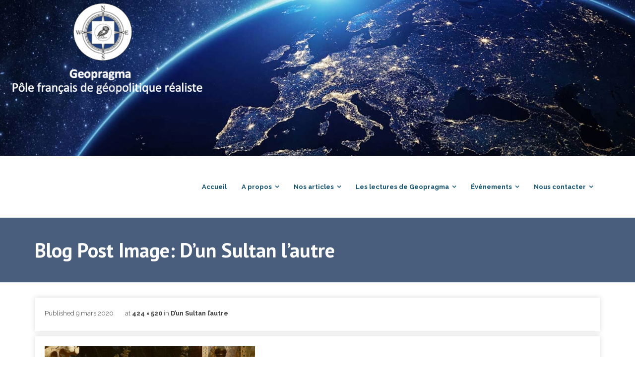

--- FILE ---
content_type: text/html; charset=utf-8
request_url: https://geopragma.fr/dun-sultan-lautre/dun-sultan-lautre/
body_size: 13193
content:
<!DOCTYPE html>

<html lang="fr-FR">
<head>
<meta charset="UTF-8" />
<meta name="viewport" content="width=device-width" />
<link rel="profile" href="//gmpg.org/xfn/11" />
<link rel="pingback" href="https://geopragma.fr/xmlrpc.php" />

<meta name='robots' content='index, follow, max-image-preview:large, max-snippet:-1, max-video-preview:-1' />

	<!-- This site is optimized with the Yoast SEO plugin v25.6 - https://yoast.com/wordpress/plugins/seo/ -->
	<title>Rudolf Ernst, le Sultan et son tigre - Geopragma</title>
	<link rel="canonical" href="https://geopragma.fr/wp-content/uploads/2020/03/dun-sultan-lautre.png" />
	<meta property="og:locale" content="fr_FR" />
	<meta property="og:type" content="article" />
	<meta property="og:title" content="Rudolf Ernst, le Sultan et son tigre - Geopragma" />
	<meta property="og:url" content="https://geopragma.fr/wp-content/uploads/2020/03/dun-sultan-lautre.png" />
	<meta property="og:site_name" content="Geopragma" />
	<meta property="article:publisher" content="https://www.facebook.com/Geopragma" />
	<meta property="article:modified_time" content="2020-03-09T12:16:30+00:00" />
	<meta property="og:image" content="https://geopragma.fr/dun-sultan-lautre/dun-sultan-lautre" />
	<meta property="og:image:width" content="424" />
	<meta property="og:image:height" content="520" />
	<meta property="og:image:type" content="image/png" />
	<meta name="twitter:card" content="summary_large_image" />
	<meta name="twitter:site" content="@PoleGeopragma" />
	<script type="application/ld+json" class="yoast-schema-graph">{"@context":"https://schema.org","@graph":[{"@type":"WebPage","@id":"https://geopragma.fr/wp-content/uploads/2020/03/dun-sultan-lautre.png","url":"https://geopragma.fr/wp-content/uploads/2020/03/dun-sultan-lautre.png","name":"Rudolf Ernst, le Sultan et son tigre - Geopragma","isPartOf":{"@id":"https://geopragma.fr/#website"},"primaryImageOfPage":{"@id":"https://geopragma.fr/wp-content/uploads/2020/03/dun-sultan-lautre.png#primaryimage"},"image":{"@id":"https://geopragma.fr/wp-content/uploads/2020/03/dun-sultan-lautre.png#primaryimage"},"thumbnailUrl":"https://geopragma.fr/wp-content/uploads/2020/03/dun-sultan-lautre.png","datePublished":"2020-03-09T12:11:59+00:00","dateModified":"2020-03-09T12:16:30+00:00","breadcrumb":{"@id":"https://geopragma.fr/wp-content/uploads/2020/03/dun-sultan-lautre.png#breadcrumb"},"inLanguage":"fr-FR","potentialAction":[{"@type":"ReadAction","target":["https://geopragma.fr/wp-content/uploads/2020/03/dun-sultan-lautre.png"]}]},{"@type":"ImageObject","inLanguage":"fr-FR","@id":"https://geopragma.fr/wp-content/uploads/2020/03/dun-sultan-lautre.png#primaryimage","url":"https://geopragma.fr/wp-content/uploads/2020/03/dun-sultan-lautre.png","contentUrl":"https://geopragma.fr/wp-content/uploads/2020/03/dun-sultan-lautre.png","width":424,"height":520},{"@type":"BreadcrumbList","@id":"https://geopragma.fr/wp-content/uploads/2020/03/dun-sultan-lautre.png#breadcrumb","itemListElement":[{"@type":"ListItem","position":1,"name":"Accueil","item":"https://geopragma.fr/"},{"@type":"ListItem","position":2,"name":"D’un Sultan l’autre","item":"https://geopragma.fr/dun-sultan-lautre/"},{"@type":"ListItem","position":3,"name":"Rudolf Ernst, le Sultan et son tigre"}]},{"@type":"WebSite","@id":"https://geopragma.fr/#website","url":"https://geopragma.fr/","name":"Geopragma","description":"Pôle français de géopolitique réaliste","potentialAction":[{"@type":"SearchAction","target":{"@type":"EntryPoint","urlTemplate":"https://geopragma.fr/?s={search_term_string}"},"query-input":{"@type":"PropertyValueSpecification","valueRequired":true,"valueName":"search_term_string"}}],"inLanguage":"fr-FR"}]}</script>
	<!-- / Yoast SEO plugin. -->


<link rel='dns-prefetch' href='//static.addtoany.com' />
<link rel='dns-prefetch' href='//fonts.googleapis.com' />
<link rel="alternate" type="application/rss+xml" title="Geopragma &raquo; Flux" href="https://geopragma.fr/feed/" />
<link rel="alternate" type="application/rss+xml" title="Geopragma &raquo; Flux des commentaires" href="https://geopragma.fr/comments/feed/" />
<script type="text/javascript">
/* <![CDATA[ */
window._wpemojiSettings = {"baseUrl":"https:\/\/s.w.org\/images\/core\/emoji\/15.0.3\/72x72\/","ext":".png","svgUrl":"https:\/\/s.w.org\/images\/core\/emoji\/15.0.3\/svg\/","svgExt":".svg","source":{"concatemoji":"https:\/\/geopragma.fr\/wp-includes\/js\/wp-emoji-release.min.js?ver=6b45b02d7b9b67b5951c627f0196a37b"}};
/*! This file is auto-generated */
!function(i,n){var o,s,e;function c(e){try{var t={supportTests:e,timestamp:(new Date).valueOf()};sessionStorage.setItem(o,JSON.stringify(t))}catch(e){}}function p(e,t,n){e.clearRect(0,0,e.canvas.width,e.canvas.height),e.fillText(t,0,0);var t=new Uint32Array(e.getImageData(0,0,e.canvas.width,e.canvas.height).data),r=(e.clearRect(0,0,e.canvas.width,e.canvas.height),e.fillText(n,0,0),new Uint32Array(e.getImageData(0,0,e.canvas.width,e.canvas.height).data));return t.every(function(e,t){return e===r[t]})}function u(e,t,n){switch(t){case"flag":return n(e,"\ud83c\udff3\ufe0f\u200d\u26a7\ufe0f","\ud83c\udff3\ufe0f\u200b\u26a7\ufe0f")?!1:!n(e,"\ud83c\uddfa\ud83c\uddf3","\ud83c\uddfa\u200b\ud83c\uddf3")&&!n(e,"\ud83c\udff4\udb40\udc67\udb40\udc62\udb40\udc65\udb40\udc6e\udb40\udc67\udb40\udc7f","\ud83c\udff4\u200b\udb40\udc67\u200b\udb40\udc62\u200b\udb40\udc65\u200b\udb40\udc6e\u200b\udb40\udc67\u200b\udb40\udc7f");case"emoji":return!n(e,"\ud83d\udc26\u200d\u2b1b","\ud83d\udc26\u200b\u2b1b")}return!1}function f(e,t,n){var r="undefined"!=typeof WorkerGlobalScope&&self instanceof WorkerGlobalScope?new OffscreenCanvas(300,150):i.createElement("canvas"),a=r.getContext("2d",{willReadFrequently:!0}),o=(a.textBaseline="top",a.font="600 32px Arial",{});return e.forEach(function(e){o[e]=t(a,e,n)}),o}function t(e){var t=i.createElement("script");t.src=e,t.defer=!0,i.head.appendChild(t)}"undefined"!=typeof Promise&&(o="wpEmojiSettingsSupports",s=["flag","emoji"],n.supports={everything:!0,everythingExceptFlag:!0},e=new Promise(function(e){i.addEventListener("DOMContentLoaded",e,{once:!0})}),new Promise(function(t){var n=function(){try{var e=JSON.parse(sessionStorage.getItem(o));if("object"==typeof e&&"number"==typeof e.timestamp&&(new Date).valueOf()<e.timestamp+604800&&"object"==typeof e.supportTests)return e.supportTests}catch(e){}return null}();if(!n){if("undefined"!=typeof Worker&&"undefined"!=typeof OffscreenCanvas&&"undefined"!=typeof URL&&URL.createObjectURL&&"undefined"!=typeof Blob)try{var e="postMessage("+f.toString()+"("+[JSON.stringify(s),u.toString(),p.toString()].join(",")+"));",r=new Blob([e],{type:"text/javascript"}),a=new Worker(URL.createObjectURL(r),{name:"wpTestEmojiSupports"});return void(a.onmessage=function(e){c(n=e.data),a.terminate(),t(n)})}catch(e){}c(n=f(s,u,p))}t(n)}).then(function(e){for(var t in e)n.supports[t]=e[t],n.supports.everything=n.supports.everything&&n.supports[t],"flag"!==t&&(n.supports.everythingExceptFlag=n.supports.everythingExceptFlag&&n.supports[t]);n.supports.everythingExceptFlag=n.supports.everythingExceptFlag&&!n.supports.flag,n.DOMReady=!1,n.readyCallback=function(){n.DOMReady=!0}}).then(function(){return e}).then(function(){var e;n.supports.everything||(n.readyCallback(),(e=n.source||{}).concatemoji?t(e.concatemoji):e.wpemoji&&e.twemoji&&(t(e.twemoji),t(e.wpemoji)))}))}((window,document),window._wpemojiSettings);
/* ]]> */
</script>
<style id='wp-emoji-styles-inline-css' type='text/css'>

	img.wp-smiley, img.emoji {
		display: inline !important;
		border: none !important;
		box-shadow: none !important;
		height: 1em !important;
		width: 1em !important;
		margin: 0 0.07em !important;
		vertical-align: -0.1em !important;
		background: none !important;
		padding: 0 !important;
	}
</style>
<link rel='stylesheet' id='wp-block-library-css' href='https://geopragma.fr/wp-includes/css/dist/block-library/style.min.css?ver=6b45b02d7b9b67b5951c627f0196a37b' type='text/css' media='all' />
<style id='classic-theme-styles-inline-css' type='text/css'>
/*! This file is auto-generated */
.wp-block-button__link{color:#fff;background-color:#32373c;border-radius:9999px;box-shadow:none;text-decoration:none;padding:calc(.667em + 2px) calc(1.333em + 2px);font-size:1.125em}.wp-block-file__button{background:#32373c;color:#fff;text-decoration:none}
</style>
<style id='global-styles-inline-css' type='text/css'>
:root{--wp--preset--aspect-ratio--square: 1;--wp--preset--aspect-ratio--4-3: 4/3;--wp--preset--aspect-ratio--3-4: 3/4;--wp--preset--aspect-ratio--3-2: 3/2;--wp--preset--aspect-ratio--2-3: 2/3;--wp--preset--aspect-ratio--16-9: 16/9;--wp--preset--aspect-ratio--9-16: 9/16;--wp--preset--color--black: #000000;--wp--preset--color--cyan-bluish-gray: #abb8c3;--wp--preset--color--white: #ffffff;--wp--preset--color--pale-pink: #f78da7;--wp--preset--color--vivid-red: #cf2e2e;--wp--preset--color--luminous-vivid-orange: #ff6900;--wp--preset--color--luminous-vivid-amber: #fcb900;--wp--preset--color--light-green-cyan: #7bdcb5;--wp--preset--color--vivid-green-cyan: #00d084;--wp--preset--color--pale-cyan-blue: #8ed1fc;--wp--preset--color--vivid-cyan-blue: #0693e3;--wp--preset--color--vivid-purple: #9b51e0;--wp--preset--gradient--vivid-cyan-blue-to-vivid-purple: linear-gradient(135deg,rgba(6,147,227,1) 0%,rgb(155,81,224) 100%);--wp--preset--gradient--light-green-cyan-to-vivid-green-cyan: linear-gradient(135deg,rgb(122,220,180) 0%,rgb(0,208,130) 100%);--wp--preset--gradient--luminous-vivid-amber-to-luminous-vivid-orange: linear-gradient(135deg,rgba(252,185,0,1) 0%,rgba(255,105,0,1) 100%);--wp--preset--gradient--luminous-vivid-orange-to-vivid-red: linear-gradient(135deg,rgba(255,105,0,1) 0%,rgb(207,46,46) 100%);--wp--preset--gradient--very-light-gray-to-cyan-bluish-gray: linear-gradient(135deg,rgb(238,238,238) 0%,rgb(169,184,195) 100%);--wp--preset--gradient--cool-to-warm-spectrum: linear-gradient(135deg,rgb(74,234,220) 0%,rgb(151,120,209) 20%,rgb(207,42,186) 40%,rgb(238,44,130) 60%,rgb(251,105,98) 80%,rgb(254,248,76) 100%);--wp--preset--gradient--blush-light-purple: linear-gradient(135deg,rgb(255,206,236) 0%,rgb(152,150,240) 100%);--wp--preset--gradient--blush-bordeaux: linear-gradient(135deg,rgb(254,205,165) 0%,rgb(254,45,45) 50%,rgb(107,0,62) 100%);--wp--preset--gradient--luminous-dusk: linear-gradient(135deg,rgb(255,203,112) 0%,rgb(199,81,192) 50%,rgb(65,88,208) 100%);--wp--preset--gradient--pale-ocean: linear-gradient(135deg,rgb(255,245,203) 0%,rgb(182,227,212) 50%,rgb(51,167,181) 100%);--wp--preset--gradient--electric-grass: linear-gradient(135deg,rgb(202,248,128) 0%,rgb(113,206,126) 100%);--wp--preset--gradient--midnight: linear-gradient(135deg,rgb(2,3,129) 0%,rgb(40,116,252) 100%);--wp--preset--font-size--small: 13px;--wp--preset--font-size--medium: 20px;--wp--preset--font-size--large: 36px;--wp--preset--font-size--x-large: 42px;--wp--preset--spacing--20: 0.44rem;--wp--preset--spacing--30: 0.67rem;--wp--preset--spacing--40: 1rem;--wp--preset--spacing--50: 1.5rem;--wp--preset--spacing--60: 2.25rem;--wp--preset--spacing--70: 3.38rem;--wp--preset--spacing--80: 5.06rem;--wp--preset--shadow--natural: 6px 6px 9px rgba(0, 0, 0, 0.2);--wp--preset--shadow--deep: 12px 12px 50px rgba(0, 0, 0, 0.4);--wp--preset--shadow--sharp: 6px 6px 0px rgba(0, 0, 0, 0.2);--wp--preset--shadow--outlined: 6px 6px 0px -3px rgba(255, 255, 255, 1), 6px 6px rgba(0, 0, 0, 1);--wp--preset--shadow--crisp: 6px 6px 0px rgba(0, 0, 0, 1);}:where(.is-layout-flex){gap: 0.5em;}:where(.is-layout-grid){gap: 0.5em;}body .is-layout-flex{display: flex;}.is-layout-flex{flex-wrap: wrap;align-items: center;}.is-layout-flex > :is(*, div){margin: 0;}body .is-layout-grid{display: grid;}.is-layout-grid > :is(*, div){margin: 0;}:where(.wp-block-columns.is-layout-flex){gap: 2em;}:where(.wp-block-columns.is-layout-grid){gap: 2em;}:where(.wp-block-post-template.is-layout-flex){gap: 1.25em;}:where(.wp-block-post-template.is-layout-grid){gap: 1.25em;}.has-black-color{color: var(--wp--preset--color--black) !important;}.has-cyan-bluish-gray-color{color: var(--wp--preset--color--cyan-bluish-gray) !important;}.has-white-color{color: var(--wp--preset--color--white) !important;}.has-pale-pink-color{color: var(--wp--preset--color--pale-pink) !important;}.has-vivid-red-color{color: var(--wp--preset--color--vivid-red) !important;}.has-luminous-vivid-orange-color{color: var(--wp--preset--color--luminous-vivid-orange) !important;}.has-luminous-vivid-amber-color{color: var(--wp--preset--color--luminous-vivid-amber) !important;}.has-light-green-cyan-color{color: var(--wp--preset--color--light-green-cyan) !important;}.has-vivid-green-cyan-color{color: var(--wp--preset--color--vivid-green-cyan) !important;}.has-pale-cyan-blue-color{color: var(--wp--preset--color--pale-cyan-blue) !important;}.has-vivid-cyan-blue-color{color: var(--wp--preset--color--vivid-cyan-blue) !important;}.has-vivid-purple-color{color: var(--wp--preset--color--vivid-purple) !important;}.has-black-background-color{background-color: var(--wp--preset--color--black) !important;}.has-cyan-bluish-gray-background-color{background-color: var(--wp--preset--color--cyan-bluish-gray) !important;}.has-white-background-color{background-color: var(--wp--preset--color--white) !important;}.has-pale-pink-background-color{background-color: var(--wp--preset--color--pale-pink) !important;}.has-vivid-red-background-color{background-color: var(--wp--preset--color--vivid-red) !important;}.has-luminous-vivid-orange-background-color{background-color: var(--wp--preset--color--luminous-vivid-orange) !important;}.has-luminous-vivid-amber-background-color{background-color: var(--wp--preset--color--luminous-vivid-amber) !important;}.has-light-green-cyan-background-color{background-color: var(--wp--preset--color--light-green-cyan) !important;}.has-vivid-green-cyan-background-color{background-color: var(--wp--preset--color--vivid-green-cyan) !important;}.has-pale-cyan-blue-background-color{background-color: var(--wp--preset--color--pale-cyan-blue) !important;}.has-vivid-cyan-blue-background-color{background-color: var(--wp--preset--color--vivid-cyan-blue) !important;}.has-vivid-purple-background-color{background-color: var(--wp--preset--color--vivid-purple) !important;}.has-black-border-color{border-color: var(--wp--preset--color--black) !important;}.has-cyan-bluish-gray-border-color{border-color: var(--wp--preset--color--cyan-bluish-gray) !important;}.has-white-border-color{border-color: var(--wp--preset--color--white) !important;}.has-pale-pink-border-color{border-color: var(--wp--preset--color--pale-pink) !important;}.has-vivid-red-border-color{border-color: var(--wp--preset--color--vivid-red) !important;}.has-luminous-vivid-orange-border-color{border-color: var(--wp--preset--color--luminous-vivid-orange) !important;}.has-luminous-vivid-amber-border-color{border-color: var(--wp--preset--color--luminous-vivid-amber) !important;}.has-light-green-cyan-border-color{border-color: var(--wp--preset--color--light-green-cyan) !important;}.has-vivid-green-cyan-border-color{border-color: var(--wp--preset--color--vivid-green-cyan) !important;}.has-pale-cyan-blue-border-color{border-color: var(--wp--preset--color--pale-cyan-blue) !important;}.has-vivid-cyan-blue-border-color{border-color: var(--wp--preset--color--vivid-cyan-blue) !important;}.has-vivid-purple-border-color{border-color: var(--wp--preset--color--vivid-purple) !important;}.has-vivid-cyan-blue-to-vivid-purple-gradient-background{background: var(--wp--preset--gradient--vivid-cyan-blue-to-vivid-purple) !important;}.has-light-green-cyan-to-vivid-green-cyan-gradient-background{background: var(--wp--preset--gradient--light-green-cyan-to-vivid-green-cyan) !important;}.has-luminous-vivid-amber-to-luminous-vivid-orange-gradient-background{background: var(--wp--preset--gradient--luminous-vivid-amber-to-luminous-vivid-orange) !important;}.has-luminous-vivid-orange-to-vivid-red-gradient-background{background: var(--wp--preset--gradient--luminous-vivid-orange-to-vivid-red) !important;}.has-very-light-gray-to-cyan-bluish-gray-gradient-background{background: var(--wp--preset--gradient--very-light-gray-to-cyan-bluish-gray) !important;}.has-cool-to-warm-spectrum-gradient-background{background: var(--wp--preset--gradient--cool-to-warm-spectrum) !important;}.has-blush-light-purple-gradient-background{background: var(--wp--preset--gradient--blush-light-purple) !important;}.has-blush-bordeaux-gradient-background{background: var(--wp--preset--gradient--blush-bordeaux) !important;}.has-luminous-dusk-gradient-background{background: var(--wp--preset--gradient--luminous-dusk) !important;}.has-pale-ocean-gradient-background{background: var(--wp--preset--gradient--pale-ocean) !important;}.has-electric-grass-gradient-background{background: var(--wp--preset--gradient--electric-grass) !important;}.has-midnight-gradient-background{background: var(--wp--preset--gradient--midnight) !important;}.has-small-font-size{font-size: var(--wp--preset--font-size--small) !important;}.has-medium-font-size{font-size: var(--wp--preset--font-size--medium) !important;}.has-large-font-size{font-size: var(--wp--preset--font-size--large) !important;}.has-x-large-font-size{font-size: var(--wp--preset--font-size--x-large) !important;}
:where(.wp-block-post-template.is-layout-flex){gap: 1.25em;}:where(.wp-block-post-template.is-layout-grid){gap: 1.25em;}
:where(.wp-block-columns.is-layout-flex){gap: 2em;}:where(.wp-block-columns.is-layout-grid){gap: 2em;}
:root :where(.wp-block-pullquote){font-size: 1.5em;line-height: 1.6;}
</style>
<link rel='stylesheet' id='hello-asso-css' href='https://geopragma.fr/wp-content/plugins/helloasso/public/css/hello-asso-public.css?ver=1.1.17' type='text/css' media='all' />
<link rel='stylesheet' id='theme-my-login-css' href='https://geopragma.fr/wp-content/plugins/theme-my-login/assets/styles/theme-my-login.min.css?ver=7.1.14' type='text/css' media='all' />
<link rel='stylesheet' id='wpos-slick-style-css' href='https://geopragma.fr/wp-content/plugins/wp-responsive-recent-post-slider/assets/css/slick.css?ver=3.7.1' type='text/css' media='all' />
<link rel='stylesheet' id='wppsac-public-style-css' href='https://geopragma.fr/wp-content/plugins/wp-responsive-recent-post-slider/assets/css/recent-post-style.css?ver=3.7.1' type='text/css' media='all' />
<link rel='stylesheet' id='mc4wp-form-basic-css' href='https://geopragma.fr/wp-content/plugins/mailchimp-for-wp/assets/css/form-basic.css?ver=4.11.1' type='text/css' media='all' />
<link rel='stylesheet' id='ivory-search-styles-css' href='https://geopragma.fr/wp-content/plugins/add-search-to-menu/public/css/ivory-search.min.css?ver=5.5.14' type='text/css' media='all' />
<link rel='stylesheet' id='crp-style-grid-css' href='https://geopragma.fr/wp-content/plugins/contextual-related-posts/css/grid.min.css?ver=4.1.0' type='text/css' media='all' />
<style id='crp-style-grid-inline-css' type='text/css'>

			.crp_related.crp-grid ul li a.crp_link {
				grid-template-rows: 150px auto;
			}
			.crp_related.crp-grid ul {
				grid-template-columns: repeat(auto-fill, minmax(150px, 1fr));
			}
			
</style>
<link rel='stylesheet' id='thinkup-bootstrap-css' href='https://geopragma.fr/wp-content/themes/experon/lib/extentions/bootstrap/css/bootstrap.min.css?ver=2.3.2' type='text/css' media='all' />
<link rel='stylesheet' id='thinkup-shortcodes-css' href='https://geopragma.fr/wp-content/themes/experon/styles/style-shortcodes.css?ver=1.6.1' type='text/css' media='all' />
<link rel='stylesheet' id='thinkup-style-css' href='https://geopragma.fr/wp-content/themes/experon/style.css?ver=6b45b02d7b9b67b5951c627f0196a37b' type='text/css' media='all' />
<link rel='stylesheet' id='experon-thinkup-style-business-css' href='https://geopragma.fr/wp-content/themes/experon-business/style.css?ver=1.0.9' type='text/css' media='all' />
<link rel='stylesheet' id='thinkup-google-fonts-css' href='//fonts.googleapis.com/css?family=PT+Sans%3A300%2C400%2C600%2C700%7CRaleway%3A300%2C400%2C600%2C700&#038;subset=latin%2Clatin-ext' type='text/css' media='all' />
<link rel='stylesheet' id='prettyPhoto-css' href='https://geopragma.fr/wp-content/themes/experon/lib/extentions/prettyPhoto/css/prettyPhoto.css?ver=3.1.6' type='text/css' media='all' />
<link rel='stylesheet' id='dashicons-css' href='https://geopragma.fr/wp-includes/css/dashicons.min.css?ver=6b45b02d7b9b67b5951c627f0196a37b' type='text/css' media='all' />
<link rel='stylesheet' id='font-awesome-css' href='https://geopragma.fr/wp-content/plugins/elementor/assets/lib/font-awesome/css/font-awesome.min.css?ver=4.7.0' type='text/css' media='all' />
<link rel='stylesheet' id='simple-social-icons-font-css' href='https://geopragma.fr/wp-content/plugins/simple-social-icons/css/style.css?ver=4.0.0' type='text/css' media='all' />
<link rel='stylesheet' id='mm-compiled-options-mobmenu-css' href='https://geopragma.fr/wp-content/uploads/dynamic-mobmenu.css?ver=2.8.8-752' type='text/css' media='all' />
<link rel='stylesheet' id='mm-google-webfont-dosis-css' href='//fonts.googleapis.com/css?family=Dosis%3Ainherit%2C400&#038;subset=latin%2Clatin-ext&#038;ver=6.6.4' type='text/css' media='all' />
<link rel='stylesheet' id='thinkup-responsive-css' href='https://geopragma.fr/wp-content/themes/experon/styles/style-responsive.css?ver=1.6.1' type='text/css' media='all' />
<link rel='stylesheet' id='addtoany-css' href='https://geopragma.fr/wp-content/plugins/add-to-any/addtoany.min.css?ver=1.16' type='text/css' media='all' />
<link rel='stylesheet' id='ekit-widget-styles-css' href='https://geopragma.fr/wp-content/plugins/elementskit-lite/widgets/init/assets/css/widget-styles.css?ver=3.7.8' type='text/css' media='all' />
<link rel='stylesheet' id='ekit-responsive-css' href='https://geopragma.fr/wp-content/plugins/elementskit-lite/widgets/init/assets/css/responsive.css?ver=3.7.8' type='text/css' media='all' />
<link rel='stylesheet' id='elementor-frontend-css' href='https://geopragma.fr/wp-content/plugins/elementor/assets/css/frontend.min.css?ver=3.27.6' type='text/css' media='all' />
<link rel='stylesheet' id='eael-general-css' href='https://geopragma.fr/wp-content/plugins/essential-addons-for-elementor-lite/assets/front-end/css/view/general.min.css?ver=6.5.9' type='text/css' media='all' />
<link rel='stylesheet' id='cssmobmenu-icons-css' href='https://geopragma.fr/wp-content/plugins/mobile-menu/includes/css/mobmenu-icons.css?ver=6b45b02d7b9b67b5951c627f0196a37b' type='text/css' media='all' />
<link rel='stylesheet' id='cssmobmenu-css' href='https://geopragma.fr/wp-content/plugins/mobile-menu/includes/css/mobmenu.css?ver=2.8.8' type='text/css' media='all' />
<script type="text/javascript" id="addtoany-core-js-before">
/* <![CDATA[ */
window.a2a_config=window.a2a_config||{};a2a_config.callbacks=[];a2a_config.overlays=[];a2a_config.templates={};a2a_localize = {
	Share: "Partager",
	Save: "Enregistrer",
	Subscribe: "S'abonner",
	Email: "E-mail",
	Bookmark: "Marque-page",
	ShowAll: "Montrer tout",
	ShowLess: "Montrer moins",
	FindServices: "Trouver des service(s)",
	FindAnyServiceToAddTo: "Trouver instantan&eacute;ment des services &agrave; ajouter &agrave;",
	PoweredBy: "Propuls&eacute; par",
	ShareViaEmail: "Partager par e-mail",
	SubscribeViaEmail: "S’abonner par e-mail",
	BookmarkInYourBrowser: "Ajouter un signet dans votre navigateur",
	BookmarkInstructions: "Appuyez sur Ctrl+D ou \u2318+D pour mettre cette page en signet",
	AddToYourFavorites: "Ajouter &agrave; vos favoris",
	SendFromWebOrProgram: "Envoyer depuis n’importe quelle adresse e-mail ou logiciel e-mail",
	EmailProgram: "Programme d’e-mail",
	More: "Plus&#8230;",
	ThanksForSharing: "Merci de partager !",
	ThanksForFollowing: "Merci de nous suivre !"
};
/* ]]> */
</script>
<script type="text/javascript" defer src="https://static.addtoany.com/menu/page.js" id="addtoany-core-js"></script>
<script type="text/javascript" src="https://geopragma.fr/wp-includes/js/jquery/jquery.min.js?ver=3.7.1" id="jquery-core-js"></script>
<script type="text/javascript" src="https://geopragma.fr/wp-includes/js/jquery/jquery-migrate.min.js?ver=3.4.1" id="jquery-migrate-js"></script>
<script type="text/javascript" defer src="https://geopragma.fr/wp-content/plugins/add-to-any/addtoany.min.js?ver=1.1" id="addtoany-jquery-js"></script>
<script type="text/javascript" src="https://geopragma.fr/wp-content/plugins/helloasso/public/js/hello-asso-public.js?ver=1.1.17" id="hello-asso-js"></script>
<script type="text/javascript" src="https://geopragma.fr/wp-content/plugins/mobile-menu/includes/js/mobmenu.js?ver=2.8.8" id="mobmenujs-js"></script>
<link rel="https://api.w.org/" href="https://geopragma.fr/wp-json/" /><link rel="alternate" title="JSON" type="application/json" href="https://geopragma.fr/wp-json/wp/v2/media/12131" /><link rel="EditURI" type="application/rsd+xml" title="RSD" href="https://geopragma.fr/xmlrpc.php?rsd" />
<link rel="alternate" title="oEmbed (JSON)" type="application/json+oembed" href="https://geopragma.fr/wp-json/oembed/1.0/embed?url=https%3A%2F%2Fgeopragma.fr%2Fdun-sultan-lautre%2Fdun-sultan-lautre%2F%23main&#038;lang=fr" />
<link rel="alternate" title="oEmbed (XML)" type="text/xml+oembed" href="https://geopragma.fr/wp-json/oembed/1.0/embed?url=https%3A%2F%2Fgeopragma.fr%2Fdun-sultan-lautre%2Fdun-sultan-lautre%2F%23main&#038;format=xml&#038;lang=fr" />
<meta name="generator" content="Elementor 3.27.6; features: additional_custom_breakpoints; settings: css_print_method-external, google_font-enabled, font_display-auto">
			<style>
				.e-con.e-parent:nth-of-type(n+4):not(.e-lazyloaded):not(.e-no-lazyload),
				.e-con.e-parent:nth-of-type(n+4):not(.e-lazyloaded):not(.e-no-lazyload) * {
					background-image: none !important;
				}
				@media screen and (max-height: 1024px) {
					.e-con.e-parent:nth-of-type(n+3):not(.e-lazyloaded):not(.e-no-lazyload),
					.e-con.e-parent:nth-of-type(n+3):not(.e-lazyloaded):not(.e-no-lazyload) * {
						background-image: none !important;
					}
				}
				@media screen and (max-height: 640px) {
					.e-con.e-parent:nth-of-type(n+2):not(.e-lazyloaded):not(.e-no-lazyload),
					.e-con.e-parent:nth-of-type(n+2):not(.e-lazyloaded):not(.e-no-lazyload) * {
						background-image: none !important;
					}
				}
			</style>
			<link rel="icon" href="https://geopragma.fr/wp-content/uploads/2020/01/cropped-Screen-Shot-2020-01-27-at-7.44.03-PM-32x32.png" sizes="32x32" />
<link rel="icon" href="https://geopragma.fr/wp-content/uploads/2020/01/cropped-Screen-Shot-2020-01-27-at-7.44.03-PM-192x192.png" sizes="192x192" />
<link rel="apple-touch-icon" href="https://geopragma.fr/wp-content/uploads/2020/01/cropped-Screen-Shot-2020-01-27-at-7.44.03-PM-180x180.png" />
<meta name="msapplication-TileImage" content="https://geopragma.fr/wp-content/uploads/2020/01/cropped-Screen-Shot-2020-01-27-at-7.44.03-PM-270x270.png" />
		<style type="text/css" id="wp-custom-css">
			#sub-footer {display:None}

@media only screen and (max-width: 1000px) {
	#header {
	display: none;
	}
}
a{
	color: #495e7d;
	font-weight: bold;
}
body {
font-size: 2rem;
}		</style>
					<style type="text/css" media="screen">
			/* Ivory search custom CSS code */
			.is-menu path {
 
fill: #b0b0b0;
 
}			</style>
					<style type="text/css">
					.is-form-id-11522 .is-search-submit:focus,
			.is-form-id-11522 .is-search-submit:hover,
			.is-form-id-11522 .is-search-submit,
            .is-form-id-11522 .is-search-icon {
			color: #ffffff !important;            background-color: #495e7d !important;            			}
                        	.is-form-id-11522 .is-search-submit path {
					fill: #ffffff !important;            	}
            			</style>
		</head>

<body data-rsssl=1 class="attachment attachment-template-default single single-attachment postid-12131 attachmentid-12131 attachment-png experon layout-sidebar-none layout-responsive header-style1 blog-style1 mob-menu-slideout-over elementor-default elementor-kit-12187">
<div id="body-core" class="hfeed site">

	<a class="skip-link screen-reader-text" href="#content">Skip to content</a>
	<!-- .skip-link -->

	<header id="site-header">

					<div class="custom-header"><img src="https://geopragma.fr/wp-content/uploads/2020/02/Screen-Shot-2020-02-07-at-10.44.45-AM-1.png" width="1566" height="384" alt=""></div>
		
		<div id="pre-header">
		<div class="wrap-safari">
		<div id="pre-header-core" class="main-navigation">
  
			
			
		</div>
		</div>
		</div>
		<!-- #pre-header -->

		<div id="header">
		<div id="header-core">

			<div id="logo">
						</div>

			<div id="header-links" class="main-navigation">
			<div id="header-links-inner" class="header-links">

				<ul id="menu-accueil-site" class="menu"><li id="menu-item-18438" class="menu-item menu-item-type-post_type menu-item-object-page menu-item-home"><a href="https://geopragma.fr/"><span>Accueil</span></a></li>
<li id="menu-item-18439" class="menu-item menu-item-type-post_type menu-item-object-page menu-item-has-children"><a href="https://geopragma.fr/qui-sommes-nous/"><span>A propos</span></a>
<ul class="sub-menu">
	<li id="menu-item-18445" class="menu-item menu-item-type-post_type menu-item-object-page"><a href="https://geopragma.fr/qui-sommes-nous/">Qui sommes-nous ?</a></li>
	<li id="menu-item-18459" class="menu-item menu-item-type-post_type menu-item-object-page"><a href="https://geopragma.fr/objectifs/">Objectifs</a></li>
	<li id="menu-item-18441" class="menu-item menu-item-type-post_type menu-item-object-page"><a href="https://geopragma.fr/le-projet/">Le projet</a></li>
	<li id="menu-item-18440" class="menu-item menu-item-type-post_type menu-item-object-page"><a href="https://geopragma.fr/charte/">La Charte et les Statuts</a></li>
	<li id="menu-item-18442" class="menu-item menu-item-type-post_type menu-item-object-page"><a href="https://geopragma.fr/conseil-dadministration-et-comite-dorientation-strategique/">Conseil d’administration</a></li>
	<li id="menu-item-18443" class="menu-item menu-item-type-post_type menu-item-object-page"><a href="https://geopragma.fr/comite-dorientation-strategique/">Comité d’orientation stratégique</a></li>
	<li id="menu-item-18460" class="menu-item menu-item-type-post_type menu-item-object-page"><a href="https://geopragma.fr/partenaire/">Partenaires</a></li>
</ul>
</li>
<li id="menu-item-18444" class="menu-item menu-item-type-post_type menu-item-object-page menu-item-has-children"><a href="https://geopragma.fr/articles/"><span>Nos articles</span></a>
<ul class="sub-menu">
	<li id="menu-item-18446" class="menu-item menu-item-type-post_type menu-item-object-page"><a href="https://geopragma.fr/articles/">Tous nos articles</a></li>
	<li id="menu-item-18451" class="menu-item menu-item-type-post_type menu-item-object-page"><a href="https://geopragma.fr/billetsdulundi/">Billets du Lundi</a></li>
	<li id="menu-item-18450" class="menu-item menu-item-type-post_type menu-item-object-page"><a href="https://geopragma.fr/billets-dhumeur/">Billets d’Humeur</a></li>
	<li id="menu-item-18447" class="menu-item menu-item-type-post_type menu-item-object-page"><a href="https://geopragma.fr/les-mardis-de-geopragma/">Les Mardis de Geopragma</a></li>
	<li id="menu-item-18462" class="menu-item menu-item-type-post_type menu-item-object-page"><a href="https://geopragma.fr/task-forces/">Task Forces</a></li>
	<li id="menu-item-18457" class="menu-item menu-item-type-post_type menu-item-object-page"><a href="https://geopragma.fr/groupes-de-travail/">Groupes de travail</a></li>
	<li id="menu-item-18463" class="menu-item menu-item-type-post_type menu-item-object-page"><a href="https://geopragma.fr/veilles-dactualites-geopolitiques/">Veilles d’actualités géopolitiques</a></li>
</ul>
</li>
<li id="menu-item-18475" class="menu-item menu-item-type-post_type menu-item-object-page menu-item-has-children"><a href="https://geopragma.fr/les-lectures-de-geopragma/"><span>Les lectures de Geopragma</span></a>
<ul class="sub-menu">
	<li id="menu-item-18480" class="menu-item menu-item-type-post_type menu-item-object-page"><a href="https://geopragma.fr/les-lectures-de-geopragma/">Nos lectures avisées</a></li>
</ul>
</li>
<li id="menu-item-18454" class="menu-item menu-item-type-post_type menu-item-object-page menu-item-has-children"><a href="https://geopragma.fr/elementor-17315/"><span>Événements</span></a>
<ul class="sub-menu">
	<li id="menu-item-18455" class="menu-item menu-item-type-post_type menu-item-object-page"><a href="https://geopragma.fr/calendrier/">Evènements</a></li>
	<li id="menu-item-18452" class="menu-item menu-item-type-post_type menu-item-object-page"><a href="https://geopragma.fr/calendrier-2/">Calendrier</a></li>
</ul>
</li>
<li id="menu-item-18453" class="menu-item menu-item-type-post_type menu-item-object-page menu-item-has-children"><a href="https://geopragma.fr/contact/"><span>Nous contacter</span></a>
<ul class="sub-menu">
	<li id="menu-item-18464" class="menu-item menu-item-type-post_type menu-item-object-page"><a href="https://geopragma.fr/contact/">Contact</a></li>
	<li id="menu-item-18456" class="menu-item menu-item-type-post_type menu-item-object-page"><a href="https://geopragma.fr/geopragma-sur-les-reseaux-sociaux/">Geopragma sur les réseaux sociaux</a></li>
</ul>
</li>
</ul>				
							</div>
			</div>
			<!-- #header-links .main-navigation -->

			<div id="header-nav"><a class="btn-navbar" data-toggle="collapse" data-target=".nav-collapse" tabindex="0"><span class="icon-bar"></span><span class="icon-bar"></span><span class="icon-bar"></span></a></div>
		</div>
		</div>
		<!-- #header -->

		<div id="header-responsive"><div id="header-responsive-inner" class="responsive-links nav-collapse collapse"><ul id="menu-accueil-site-1" class=""><li id="res-menu-item-18438" class="menu-item menu-item-type-post_type menu-item-object-page menu-item-home"><a href="https://geopragma.fr/"><span>Accueil</span></a></li>
<li id="res-menu-item-18439" class="menu-item menu-item-type-post_type menu-item-object-page menu-item-has-children"><a href="https://geopragma.fr/qui-sommes-nous/"><span>A propos</span></a>
<ul class="sub-menu">
	<li id="res-menu-item-18445" class="menu-item menu-item-type-post_type menu-item-object-page"><a href="https://geopragma.fr/qui-sommes-nous/">&#45; Qui sommes-nous ?</a></li>
	<li id="res-menu-item-18459" class="menu-item menu-item-type-post_type menu-item-object-page"><a href="https://geopragma.fr/objectifs/">&#45; Objectifs</a></li>
	<li id="res-menu-item-18441" class="menu-item menu-item-type-post_type menu-item-object-page"><a href="https://geopragma.fr/le-projet/">&#45; Le projet</a></li>
	<li id="res-menu-item-18440" class="menu-item menu-item-type-post_type menu-item-object-page"><a href="https://geopragma.fr/charte/">&#45; La Charte et les Statuts</a></li>
	<li id="res-menu-item-18442" class="menu-item menu-item-type-post_type menu-item-object-page"><a href="https://geopragma.fr/conseil-dadministration-et-comite-dorientation-strategique/">&#45; Conseil d’administration</a></li>
	<li id="res-menu-item-18443" class="menu-item menu-item-type-post_type menu-item-object-page"><a href="https://geopragma.fr/comite-dorientation-strategique/">&#45; Comité d’orientation stratégique</a></li>
	<li id="res-menu-item-18460" class="menu-item menu-item-type-post_type menu-item-object-page"><a href="https://geopragma.fr/partenaire/">&#45; Partenaires</a></li>
</ul>
</li>
<li id="res-menu-item-18444" class="menu-item menu-item-type-post_type menu-item-object-page menu-item-has-children"><a href="https://geopragma.fr/articles/"><span>Nos articles</span></a>
<ul class="sub-menu">
	<li id="res-menu-item-18446" class="menu-item menu-item-type-post_type menu-item-object-page"><a href="https://geopragma.fr/articles/">&#45; Tous nos articles</a></li>
	<li id="res-menu-item-18451" class="menu-item menu-item-type-post_type menu-item-object-page"><a href="https://geopragma.fr/billetsdulundi/">&#45; Billets du Lundi</a></li>
	<li id="res-menu-item-18450" class="menu-item menu-item-type-post_type menu-item-object-page"><a href="https://geopragma.fr/billets-dhumeur/">&#45; Billets d’Humeur</a></li>
	<li id="res-menu-item-18447" class="menu-item menu-item-type-post_type menu-item-object-page"><a href="https://geopragma.fr/les-mardis-de-geopragma/">&#45; Les Mardis de Geopragma</a></li>
	<li id="res-menu-item-18462" class="menu-item menu-item-type-post_type menu-item-object-page"><a href="https://geopragma.fr/task-forces/">&#45; Task Forces</a></li>
	<li id="res-menu-item-18457" class="menu-item menu-item-type-post_type menu-item-object-page"><a href="https://geopragma.fr/groupes-de-travail/">&#45; Groupes de travail</a></li>
	<li id="res-menu-item-18463" class="menu-item menu-item-type-post_type menu-item-object-page"><a href="https://geopragma.fr/veilles-dactualites-geopolitiques/">&#45; Veilles d’actualités géopolitiques</a></li>
</ul>
</li>
<li id="res-menu-item-18475" class="menu-item menu-item-type-post_type menu-item-object-page menu-item-has-children"><a href="https://geopragma.fr/les-lectures-de-geopragma/"><span>Les lectures de Geopragma</span></a>
<ul class="sub-menu">
	<li id="res-menu-item-18480" class="menu-item menu-item-type-post_type menu-item-object-page"><a href="https://geopragma.fr/les-lectures-de-geopragma/">&#45; Nos lectures avisées</a></li>
</ul>
</li>
<li id="res-menu-item-18454" class="menu-item menu-item-type-post_type menu-item-object-page menu-item-has-children"><a href="https://geopragma.fr/elementor-17315/"><span>Événements</span></a>
<ul class="sub-menu">
	<li id="res-menu-item-18455" class="menu-item menu-item-type-post_type menu-item-object-page"><a href="https://geopragma.fr/calendrier/">&#45; Evènements</a></li>
	<li id="res-menu-item-18452" class="menu-item menu-item-type-post_type menu-item-object-page"><a href="https://geopragma.fr/calendrier-2/">&#45; Calendrier</a></li>
</ul>
</li>
<li id="res-menu-item-18453" class="menu-item menu-item-type-post_type menu-item-object-page menu-item-has-children"><a href="https://geopragma.fr/contact/"><span>Nous contacter</span></a>
<ul class="sub-menu">
	<li id="res-menu-item-18464" class="menu-item menu-item-type-post_type menu-item-object-page"><a href="https://geopragma.fr/contact/">&#45; Contact</a></li>
	<li id="res-menu-item-18456" class="menu-item menu-item-type-post_type menu-item-object-page"><a href="https://geopragma.fr/geopragma-sur-les-reseaux-sociaux/">&#45; Geopragma sur les réseaux sociaux</a></li>
</ul>
</li>
</ul></div></div>
		
		<div id="intro" class="option1"><div class="wrap-safari"><div id="intro-core"><h1 class="page-title"><span>Blog Post Image: D’un Sultan l’autre</span></h1></div></div></div>
	</header>
	<!-- header -->

		
	<div id="content">
	<div id="content-core">

		<div id="main">
		<div id="main-core">
			
				<article id="post-12131" class="post-12131 attachment type-attachment status-inherit hentry">

					<header class="entry-header">
						<div class="entry-meta">
							Published <span><time datetime="2020-03-09T13:11:59+01:00">9 mars 2020</time></span> at <a href="https://geopragma.fr/wp-content/uploads/2020/03/dun-sultan-lautre.png" title="Link to full-size image">424 &times; 520</a> in <a href="https://geopragma.fr/dun-sultan-lautre/" title="Return to D’un Sultan l’autre" rel="gallery">D’un Sultan l’autre</a>						</div><!-- .entry-meta -->
					</header><!-- .entry-header -->

					<div class="entry-content">
						<div class="entry-attachment">
							<div class="attachment">
								
								<p><a href="https://geopragma.fr/dun-sultan-lautre/erdogan/#main" title="Rudolf Ernst, le Sultan et son tigre" rel="attachment"><img width="424" height="520" src="https://geopragma.fr/wp-content/uploads/2020/03/dun-sultan-lautre.png" class="attachment-1200x1200 size-1200x1200" alt="" decoding="async" srcset="https://geopragma.fr/wp-content/uploads/2020/03/dun-sultan-lautre.png 424w, https://geopragma.fr/wp-content/uploads/2020/03/dun-sultan-lautre-245x300.png 245w" sizes="(max-width: 424px) 100vw, 424px" /></a></p>
							</div><!-- .attachment -->

													</div><!-- .entry-attachment -->
						
						<div class="crp_related     crp-grid"><h3>Articles relatifs:</h3><ul><li><a href="https://geopragma.fr/dun-sultan-lautre/"     class="crp_link post-12130"><figure><img width="300" height="186" src="https://geopragma.fr/wp-content/uploads/2020/03/ERDOGAN-300x186.png" class="crp_featured crp_thumb medium" alt="ERDOGAN" style="" title="D’un Sultan l’autre" srcset="https://geopragma.fr/wp-content/uploads/2020/03/ERDOGAN-300x186.png 300w, https://geopragma.fr/wp-content/uploads/2020/03/ERDOGAN-1024x635.png 1024w, https://geopragma.fr/wp-content/uploads/2020/03/ERDOGAN-768x476.png 768w, https://geopragma.fr/wp-content/uploads/2020/03/ERDOGAN.png 1192w" sizes="(max-width: 300px) 100vw, 300px" srcset="https://geopragma.fr/wp-content/uploads/2020/03/ERDOGAN-300x186.png 300w, https://geopragma.fr/wp-content/uploads/2020/03/ERDOGAN-1024x635.png 1024w, https://geopragma.fr/wp-content/uploads/2020/03/ERDOGAN-768x476.png 768w, https://geopragma.fr/wp-content/uploads/2020/03/ERDOGAN.png 1192w" /></figure><span class="crp_title">D’un Sultan l’autre</span></a></li><li><a href="https://geopragma.fr/comment-peut-on-etre-tigreen/"     class="crp_link post-13563"><figure><img width="300" height="182" src="https://geopragma.fr/wp-content/uploads/2020/12/Tigray_Ethiopia_8205210356-300x182.jpg" class="crp_featured crp_thumb medium" alt="Tigray,_Ethiopia_(8205210356)" style="" title="Comment peut-on être Tigréen ?" srcset="https://geopragma.fr/wp-content/uploads/2020/12/Tigray_Ethiopia_8205210356-300x182.jpg 300w, https://geopragma.fr/wp-content/uploads/2020/12/Tigray_Ethiopia_8205210356-768x465.jpg 768w, https://geopragma.fr/wp-content/uploads/2020/12/Tigray_Ethiopia_8205210356.jpg 888w" sizes="(max-width: 300px) 100vw, 300px" srcset="https://geopragma.fr/wp-content/uploads/2020/12/Tigray_Ethiopia_8205210356-300x182.jpg 300w, https://geopragma.fr/wp-content/uploads/2020/12/Tigray_Ethiopia_8205210356-768x465.jpg 768w, https://geopragma.fr/wp-content/uploads/2020/12/Tigray_Ethiopia_8205210356.jpg 888w" /></figure><span class="crp_title">Comment peut-on être Tigréen ?</span></a></li><li><a href="https://geopragma.fr/lethiopie-nouvelle-syrie/"     class="crp_link post-15265"><figure><img width="300" height="200" src="https://geopragma.fr/wp-content/uploads/2021/07/807537-lerythree-connait-exode-pays-raison-696x464-1-300x200.jpg" class="crp_featured crp_thumb medium" alt="807537-lerythree-connait-exode-pays-raison-696&#215;464" style="" title="L&#039;ÉTHIOPIE, NOUVELLE SYRIE ?" srcset="https://geopragma.fr/wp-content/uploads/2021/07/807537-lerythree-connait-exode-pays-raison-696x464-1-300x200.jpg 300w, https://geopragma.fr/wp-content/uploads/2021/07/807537-lerythree-connait-exode-pays-raison-696x464-1.jpg 696w" sizes="(max-width: 300px) 100vw, 300px" srcset="https://geopragma.fr/wp-content/uploads/2021/07/807537-lerythree-connait-exode-pays-raison-696x464-1-300x200.jpg 300w, https://geopragma.fr/wp-content/uploads/2021/07/807537-lerythree-connait-exode-pays-raison-696x464-1.jpg 696w" /></figure><span class="crp_title">L'ÉTHIOPIE, NOUVELLE SYRIE ?</span></a></li><li><a href="https://geopragma.fr/trois-questions-a-rudolf-el-kareh-sur-le-seisme-qui-a-touche-la-turquie-et-la-syrie-mettre-fin-au-blocus-de-la-syrie-rudolf-el-kareh-dans-investigaction/"     class="crp_link post-18394"><figure><img width="300" height="141" src="https://geopragma.fr/wp-content/uploads/2023/02/Rudolf-El-Kareh-1-300x141.jpg" class="crp_featured crp_thumb medium" alt="Rudolf El Kareh" style="" title="Trois questions à Rudolf El-Kareh sur le séisme qui a touché la Turquie et la Syrie: « Mettre fin au blocus de la Syrie! » - Rudolf el-Kareh dans Investig’action" srcset="https://geopragma.fr/wp-content/uploads/2023/02/Rudolf-El-Kareh-1-300x141.jpg 300w, https://geopragma.fr/wp-content/uploads/2023/02/Rudolf-El-Kareh-1.jpg 327w" sizes="(max-width: 300px) 100vw, 300px" srcset="https://geopragma.fr/wp-content/uploads/2023/02/Rudolf-El-Kareh-1-300x141.jpg 300w, https://geopragma.fr/wp-content/uploads/2023/02/Rudolf-El-Kareh-1.jpg 327w" /></figure><span class="crp_title">Trois questions à Rudolf El-Kareh sur le séisme qui&hellip;</span></a></li><li><a href="https://geopragma.fr/comment-la-france-doit-gagner-sa-guerre-de-trente-ans-ses-allies-ses-ennemis-son-message/"     class="crp_link post-13295"><figure><img width="300" height="168" src="https://geopragma.fr/wp-content/uploads/2020/11/th-300x168.jpg" class="crp_featured crp_thumb medium" alt="th" style="" title="Comment la France doit gagner sa Guerre de Trente Ans. Ses alliés, ses ennemis, son message." srcset="https://geopragma.fr/wp-content/uploads/2020/11/th-300x168.jpg 300w, https://geopragma.fr/wp-content/uploads/2020/11/th.jpg 474w" sizes="(max-width: 300px) 100vw, 300px" srcset="https://geopragma.fr/wp-content/uploads/2020/11/th-300x168.jpg 300w, https://geopragma.fr/wp-content/uploads/2020/11/th.jpg 474w" /></figure><span class="crp_title">Comment la France doit gagner sa Guerre de Trente&hellip;</span></a></li><li><a href="https://geopragma.fr/le-premier-revers-strategique-de-poutine/"     class="crp_link post-14747"><figure><img width="300" height="185" src="https://geopragma.fr/wp-content/uploads/2021/04/2017-01-11_Vladimir_Putin_at_a_Meeting_on_the_295th_anniversary_of_the_Russian_Prosecution_Service_04-300x185.jpg" class="crp_featured crp_thumb medium" alt="2017-01-11_Vladimir_Putin_at_a_Meeting_on_the_295th_anniversary_of_the_Russian_Prosecution_Service_04" style="" title="Le premier revers stratégique de Poutine" srcset="https://geopragma.fr/wp-content/uploads/2021/04/2017-01-11_Vladimir_Putin_at_a_Meeting_on_the_295th_anniversary_of_the_Russian_Prosecution_Service_04-300x185.jpg 300w, https://geopragma.fr/wp-content/uploads/2021/04/2017-01-11_Vladimir_Putin_at_a_Meeting_on_the_295th_anniversary_of_the_Russian_Prosecution_Service_04-1024x632.jpg 1024w, https://geopragma.fr/wp-content/uploads/2021/04/2017-01-11_Vladimir_Putin_at_a_Meeting_on_the_295th_anniversary_of_the_Russian_Prosecution_Service_04-768x474.jpg 768w, https://geopragma.fr/wp-content/uploads/2021/04/2017-01-11_Vladimir_Putin_at_a_Meeting_on_the_295th_anniversary_of_the_Russian_Prosecution_Service_04-1536x948.jpg 1536w, https://geopragma.fr/wp-content/uploads/2021/04/2017-01-11_Vladimir_Putin_at_a_Meeting_on_the_295th_anniversary_of_the_Russian_Prosecution_Service_04.jpg 1880w" sizes="(max-width: 300px) 100vw, 300px" srcset="https://geopragma.fr/wp-content/uploads/2021/04/2017-01-11_Vladimir_Putin_at_a_Meeting_on_the_295th_anniversary_of_the_Russian_Prosecution_Service_04-300x185.jpg 300w, https://geopragma.fr/wp-content/uploads/2021/04/2017-01-11_Vladimir_Putin_at_a_Meeting_on_the_295th_anniversary_of_the_Russian_Prosecution_Service_04-1024x632.jpg 1024w, https://geopragma.fr/wp-content/uploads/2021/04/2017-01-11_Vladimir_Putin_at_a_Meeting_on_the_295th_anniversary_of_the_Russian_Prosecution_Service_04-768x474.jpg 768w, https://geopragma.fr/wp-content/uploads/2021/04/2017-01-11_Vladimir_Putin_at_a_Meeting_on_the_295th_anniversary_of_the_Russian_Prosecution_Service_04-1536x948.jpg 1536w, https://geopragma.fr/wp-content/uploads/2021/04/2017-01-11_Vladimir_Putin_at_a_Meeting_on_the_295th_anniversary_of_the_Russian_Prosecution_Service_04.jpg 1880w" /></figure><span class="crp_title">Le premier revers stratégique de Poutine</span></a></li></ul><div class="crp_clear"></div></div>						
					</div><!-- .entry-content -->
				</article><!-- #post-12131 -->
				
				
	<nav role="navigation" id="nav-below">
		<div class="nav-previous"></div>
		<div class="nav-next"><a href='https://geopragma.fr/dun-sultan-lautre/erdogan/#main'><span class="meta-nav">Next</span><span class="meta-icon"><i class="fa fa-angle-right fa-lg"></i></span></a></div>
	</nav><!-- #image-navigation -->

				
				

	<div id="comments">
	<div id="comments-core" class="comments-area">

	
	
	</div>
</div><div class="clearboth"></div><!-- #comments .comments-area -->
			

		</div><!-- #main-core -->
		</div><!-- #main -->
			</div>
	</div><!-- #content -->

	
	<footer>
		<div id="footer"><div id="footer-core" class="option2"><div id="footer-col1" class="widget-area"><aside class="widget widget_archive"><h3 class="footer-widget-title"><span>Archives</span></h3>		<label class="screen-reader-text" for="archives-dropdown-4">Archives</label>
		<select id="archives-dropdown-4" name="archive-dropdown">
			
			<option value="">Sélectionner un mois</option>
				<option value='https://geopragma.fr/2026/01/'> janvier 2026 </option>
	<option value='https://geopragma.fr/2025/12/'> décembre 2025 </option>
	<option value='https://geopragma.fr/2025/10/'> octobre 2025 </option>
	<option value='https://geopragma.fr/2025/09/'> septembre 2025 </option>
	<option value='https://geopragma.fr/2025/08/'> août 2025 </option>
	<option value='https://geopragma.fr/2025/07/'> juillet 2025 </option>
	<option value='https://geopragma.fr/2025/06/'> juin 2025 </option>
	<option value='https://geopragma.fr/2025/05/'> mai 2025 </option>
	<option value='https://geopragma.fr/2025/04/'> avril 2025 </option>
	<option value='https://geopragma.fr/2025/03/'> mars 2025 </option>
	<option value='https://geopragma.fr/2025/02/'> février 2025 </option>
	<option value='https://geopragma.fr/2025/01/'> janvier 2025 </option>
	<option value='https://geopragma.fr/2024/12/'> décembre 2024 </option>
	<option value='https://geopragma.fr/2024/11/'> novembre 2024 </option>
	<option value='https://geopragma.fr/2024/10/'> octobre 2024 </option>
	<option value='https://geopragma.fr/2024/09/'> septembre 2024 </option>
	<option value='https://geopragma.fr/2024/07/'> juillet 2024 </option>
	<option value='https://geopragma.fr/2024/06/'> juin 2024 </option>
	<option value='https://geopragma.fr/2024/05/'> mai 2024 </option>
	<option value='https://geopragma.fr/2024/04/'> avril 2024 </option>
	<option value='https://geopragma.fr/2024/03/'> mars 2024 </option>
	<option value='https://geopragma.fr/2024/02/'> février 2024 </option>
	<option value='https://geopragma.fr/2024/01/'> janvier 2024 </option>
	<option value='https://geopragma.fr/2023/12/'> décembre 2023 </option>
	<option value='https://geopragma.fr/2023/11/'> novembre 2023 </option>
	<option value='https://geopragma.fr/2023/10/'> octobre 2023 </option>
	<option value='https://geopragma.fr/2023/09/'> septembre 2023 </option>
	<option value='https://geopragma.fr/2023/08/'> août 2023 </option>
	<option value='https://geopragma.fr/2023/07/'> juillet 2023 </option>
	<option value='https://geopragma.fr/2023/06/'> juin 2023 </option>
	<option value='https://geopragma.fr/2023/05/'> mai 2023 </option>
	<option value='https://geopragma.fr/2023/04/'> avril 2023 </option>
	<option value='https://geopragma.fr/2023/03/'> mars 2023 </option>
	<option value='https://geopragma.fr/2023/02/'> février 2023 </option>
	<option value='https://geopragma.fr/2023/01/'> janvier 2023 </option>
	<option value='https://geopragma.fr/2022/12/'> décembre 2022 </option>
	<option value='https://geopragma.fr/2022/11/'> novembre 2022 </option>
	<option value='https://geopragma.fr/2022/10/'> octobre 2022 </option>
	<option value='https://geopragma.fr/2022/09/'> septembre 2022 </option>
	<option value='https://geopragma.fr/2022/08/'> août 2022 </option>
	<option value='https://geopragma.fr/2022/07/'> juillet 2022 </option>
	<option value='https://geopragma.fr/2022/06/'> juin 2022 </option>
	<option value='https://geopragma.fr/2022/05/'> mai 2022 </option>
	<option value='https://geopragma.fr/2022/04/'> avril 2022 </option>
	<option value='https://geopragma.fr/2022/03/'> mars 2022 </option>
	<option value='https://geopragma.fr/2022/02/'> février 2022 </option>
	<option value='https://geopragma.fr/2022/01/'> janvier 2022 </option>
	<option value='https://geopragma.fr/2021/12/'> décembre 2021 </option>
	<option value='https://geopragma.fr/2021/11/'> novembre 2021 </option>
	<option value='https://geopragma.fr/2021/10/'> octobre 2021 </option>
	<option value='https://geopragma.fr/2021/09/'> septembre 2021 </option>
	<option value='https://geopragma.fr/2021/08/'> août 2021 </option>
	<option value='https://geopragma.fr/2021/07/'> juillet 2021 </option>
	<option value='https://geopragma.fr/2021/06/'> juin 2021 </option>
	<option value='https://geopragma.fr/2021/05/'> mai 2021 </option>
	<option value='https://geopragma.fr/2021/04/'> avril 2021 </option>
	<option value='https://geopragma.fr/2021/03/'> mars 2021 </option>
	<option value='https://geopragma.fr/2021/02/'> février 2021 </option>
	<option value='https://geopragma.fr/2021/01/'> janvier 2021 </option>
	<option value='https://geopragma.fr/2020/12/'> décembre 2020 </option>
	<option value='https://geopragma.fr/2020/11/'> novembre 2020 </option>
	<option value='https://geopragma.fr/2020/10/'> octobre 2020 </option>
	<option value='https://geopragma.fr/2020/09/'> septembre 2020 </option>
	<option value='https://geopragma.fr/2020/08/'> août 2020 </option>
	<option value='https://geopragma.fr/2020/07/'> juillet 2020 </option>
	<option value='https://geopragma.fr/2020/06/'> juin 2020 </option>
	<option value='https://geopragma.fr/2020/05/'> mai 2020 </option>
	<option value='https://geopragma.fr/2020/04/'> avril 2020 </option>
	<option value='https://geopragma.fr/2020/03/'> mars 2020 </option>
	<option value='https://geopragma.fr/2020/02/'> février 2020 </option>
	<option value='https://geopragma.fr/2020/01/'> janvier 2020 </option>
	<option value='https://geopragma.fr/2019/12/'> décembre 2019 </option>
	<option value='https://geopragma.fr/2019/11/'> novembre 2019 </option>
	<option value='https://geopragma.fr/2019/10/'> octobre 2019 </option>
	<option value='https://geopragma.fr/2019/09/'> septembre 2019 </option>
	<option value='https://geopragma.fr/2019/08/'> août 2019 </option>
	<option value='https://geopragma.fr/2019/07/'> juillet 2019 </option>
	<option value='https://geopragma.fr/2019/06/'> juin 2019 </option>
	<option value='https://geopragma.fr/2019/05/'> mai 2019 </option>
	<option value='https://geopragma.fr/2019/04/'> avril 2019 </option>
	<option value='https://geopragma.fr/2019/03/'> mars 2019 </option>
	<option value='https://geopragma.fr/2019/02/'> février 2019 </option>
	<option value='https://geopragma.fr/2019/01/'> janvier 2019 </option>
	<option value='https://geopragma.fr/2018/12/'> décembre 2018 </option>
	<option value='https://geopragma.fr/2018/11/'> novembre 2018 </option>
	<option value='https://geopragma.fr/2018/09/'> septembre 2018 </option>
	<option value='https://geopragma.fr/2018/07/'> juillet 2018 </option>
	<option value='https://geopragma.fr/2018/06/'> juin 2018 </option>
	<option value='https://geopragma.fr/2018/05/'> mai 2018 </option>
	<option value='https://geopragma.fr/2018/04/'> avril 2018 </option>
	<option value='https://geopragma.fr/2018/03/'> mars 2018 </option>
	<option value='https://geopragma.fr/2018/02/'> février 2018 </option>
	<option value='https://geopragma.fr/2018/01/'> janvier 2018 </option>

		</select>

			<script type="text/javascript">
/* <![CDATA[ */

(function() {
	var dropdown = document.getElementById( "archives-dropdown-4" );
	function onSelectChange() {
		if ( dropdown.options[ dropdown.selectedIndex ].value !== '' ) {
			document.location.href = this.options[ this.selectedIndex ].value;
		}
	}
	dropdown.onchange = onSelectChange;
})();

/* ]]> */
</script>
</aside></div><div id="footer-col2" class="widget-area"></div></div></div><!-- #footer -->		
		<div id="sub-footer">

		<div id="sub-footer-core">
		
			<div class="copyright">
			Developed by <a href="//www.thinkupthemes.com/" target="_blank">Think Up Themes Ltd</a>. Powered by <a href="//www.wordpress.org/" target="_blank">WordPress</a>.			</div>
			<!-- .copyright -->

						<div id="footer-menu" class="sub-footer-links"><ul id="menu-accueil-site-2" class="menu"><li id="menu-item-18438" class="menu-item menu-item-type-post_type menu-item-object-page menu-item-home menu-item-18438"><a href="https://geopragma.fr/">Accueil</a></li>
<li id="menu-item-18439" class="menu-item menu-item-type-post_type menu-item-object-page menu-item-18439"><a href="https://geopragma.fr/qui-sommes-nous/">A propos</a></li>
<li id="menu-item-18444" class="menu-item menu-item-type-post_type menu-item-object-page menu-item-18444"><a href="https://geopragma.fr/articles/">Nos articles</a></li>
<li id="menu-item-18475" class="menu-item menu-item-type-post_type menu-item-object-page menu-item-18475"><a href="https://geopragma.fr/les-lectures-de-geopragma/">Les lectures de Geopragma</a></li>
<li id="menu-item-18454" class="menu-item menu-item-type-post_type menu-item-object-page menu-item-18454"><a href="https://geopragma.fr/elementor-17315/">Événements</a></li>
<li id="menu-item-18453" class="menu-item menu-item-type-post_type menu-item-object-page menu-item-18453"><a href="https://geopragma.fr/contact/">Nous contacter</a></li>
</ul></div>						<!-- #footer-menu -->

			
		</div>
		</div>
	</footer><!-- footer -->

</div><!-- #body-core -->

<style type="text/css" media="screen"></style><div class="mobmenu-overlay"></div><div class="mob-menu-header-holder mobmenu"  data-menu-display="mob-menu-slideout-over" data-open-icon="down-open" data-close-icon="up-open"><div  class="mobmenul-container"><a href="#" class="mobmenu-left-bt mobmenu-trigger-action" data-panel-target="mobmenu-left-panel" aria-label="Left Menu Button"><i class="mob-icon-menu mob-menu-icon"></i><i class="mob-icon-cancel-1 mob-cancel-button"></i></a></div><div class="mob-menu-logo-holder"><a href="https://geopragma.fr/" class="headertext"><span>Geopragma</span></a></div><div class="mobmenur-container"></div></div>
		<div class="mobmenu-left-alignment mobmenu-panel mobmenu-left-panel  ">
		<a href="#" class="mobmenu-left-bt" aria-label="Left Menu Button"><i class="mob-icon-cancel-1 mob-cancel-button"></i></a>

		<div class="mobmenu-content">
		<div class="menu-accueil-site-container"><ul id="mobmenuleft" class="wp-mobile-menu" role="menubar" aria-label="Main navigation for mobile devices"><li role="none"  class="menu-item menu-item-type-post_type menu-item-object-page menu-item-home menu-item-18438"><a href="https://geopragma.fr/" role="menuitem" class="">Accueil</a></li><li role="none"  class="menu-item menu-item-type-post_type menu-item-object-page menu-item-has-children menu-item-18439"><a href="https://geopragma.fr/qui-sommes-nous/" role="menuitem" class="">A propos</a>
<ul  role='menu' class="sub-menu ">
	<li role="none"  class="menu-item menu-item-type-post_type menu-item-object-page menu-item-18445"><a href="https://geopragma.fr/qui-sommes-nous/" role="menuitem" class="">Qui sommes-nous ?</a></li>	<li role="none"  class="menu-item menu-item-type-post_type menu-item-object-page menu-item-18459"><a href="https://geopragma.fr/objectifs/" role="menuitem" class="">Objectifs</a></li>	<li role="none"  class="menu-item menu-item-type-post_type menu-item-object-page menu-item-18441"><a href="https://geopragma.fr/le-projet/" role="menuitem" class="">Le projet</a></li>	<li role="none"  class="menu-item menu-item-type-post_type menu-item-object-page menu-item-18440"><a href="https://geopragma.fr/charte/" role="menuitem" class="">La Charte et les Statuts</a></li>	<li role="none"  class="menu-item menu-item-type-post_type menu-item-object-page menu-item-18442"><a href="https://geopragma.fr/conseil-dadministration-et-comite-dorientation-strategique/" role="menuitem" class="">Conseil d’administration</a></li>	<li role="none"  class="menu-item menu-item-type-post_type menu-item-object-page menu-item-18443"><a href="https://geopragma.fr/comite-dorientation-strategique/" role="menuitem" class="">Comité d’orientation stratégique</a></li>	<li role="none"  class="menu-item menu-item-type-post_type menu-item-object-page menu-item-18460"><a href="https://geopragma.fr/partenaire/" role="menuitem" class="">Partenaires</a></li></ul>
</li><li role="none"  class="menu-item menu-item-type-post_type menu-item-object-page menu-item-has-children menu-item-18444"><a href="https://geopragma.fr/articles/" role="menuitem" class="">Nos articles</a>
<ul  role='menu' class="sub-menu ">
	<li role="none"  class="menu-item menu-item-type-post_type menu-item-object-page menu-item-18446"><a href="https://geopragma.fr/articles/" role="menuitem" class="">Tous nos articles</a></li>	<li role="none"  class="menu-item menu-item-type-post_type menu-item-object-page menu-item-18451"><a href="https://geopragma.fr/billetsdulundi/" role="menuitem" class="">Billets du Lundi</a></li>	<li role="none"  class="menu-item menu-item-type-post_type menu-item-object-page menu-item-18450"><a href="https://geopragma.fr/billets-dhumeur/" role="menuitem" class="">Billets d’Humeur</a></li>	<li role="none"  class="menu-item menu-item-type-post_type menu-item-object-page menu-item-18447"><a href="https://geopragma.fr/les-mardis-de-geopragma/" role="menuitem" class="">Les Mardis de Geopragma</a></li>	<li role="none"  class="menu-item menu-item-type-post_type menu-item-object-page menu-item-18462"><a href="https://geopragma.fr/task-forces/" role="menuitem" class="">Task Forces</a></li>	<li role="none"  class="menu-item menu-item-type-post_type menu-item-object-page menu-item-18457"><a href="https://geopragma.fr/groupes-de-travail/" role="menuitem" class="">Groupes de travail</a></li>	<li role="none"  class="menu-item menu-item-type-post_type menu-item-object-page menu-item-18463"><a href="https://geopragma.fr/veilles-dactualites-geopolitiques/" role="menuitem" class="">Veilles d’actualités géopolitiques</a></li></ul>
</li><li role="none"  class="menu-item menu-item-type-post_type menu-item-object-page menu-item-has-children menu-item-18475"><a href="https://geopragma.fr/les-lectures-de-geopragma/" role="menuitem" class="">Les lectures de Geopragma</a>
<ul  role='menu' class="sub-menu ">
	<li role="none"  class="menu-item menu-item-type-post_type menu-item-object-page menu-item-18480"><a href="https://geopragma.fr/les-lectures-de-geopragma/" role="menuitem" class="">Nos lectures avisées</a></li></ul>
</li><li role="none"  class="menu-item menu-item-type-post_type menu-item-object-page menu-item-has-children menu-item-18454"><a href="https://geopragma.fr/elementor-17315/" role="menuitem" class="">Événements</a>
<ul  role='menu' class="sub-menu ">
	<li role="none"  class="menu-item menu-item-type-post_type menu-item-object-page menu-item-18455"><a href="https://geopragma.fr/calendrier/" role="menuitem" class="">Evènements</a></li>	<li role="none"  class="menu-item menu-item-type-post_type menu-item-object-page menu-item-18452"><a href="https://geopragma.fr/calendrier-2/" role="menuitem" class="">Calendrier</a></li></ul>
</li><li role="none"  class="menu-item menu-item-type-post_type menu-item-object-page menu-item-has-children menu-item-18453"><a href="https://geopragma.fr/contact/" role="menuitem" class="">Nous contacter</a>
<ul  role='menu' class="sub-menu ">
	<li role="none"  class="menu-item menu-item-type-post_type menu-item-object-page menu-item-18464"><a href="https://geopragma.fr/contact/" role="menuitem" class="">Contact</a></li>	<li role="none"  class="menu-item menu-item-type-post_type menu-item-object-page menu-item-18456"><a href="https://geopragma.fr/geopragma-sur-les-reseaux-sociaux/" role="menuitem" class="">Geopragma sur les réseaux sociaux</a></li></ul>
</li></ul></div>
		</div><div class="mob-menu-left-bg-holder"></div></div>

					<script>
				const lazyloadRunObserver = () => {
					const lazyloadBackgrounds = document.querySelectorAll( `.e-con.e-parent:not(.e-lazyloaded)` );
					const lazyloadBackgroundObserver = new IntersectionObserver( ( entries ) => {
						entries.forEach( ( entry ) => {
							if ( entry.isIntersecting ) {
								let lazyloadBackground = entry.target;
								if( lazyloadBackground ) {
									lazyloadBackground.classList.add( 'e-lazyloaded' );
								}
								lazyloadBackgroundObserver.unobserve( entry.target );
							}
						});
					}, { rootMargin: '200px 0px 200px 0px' } );
					lazyloadBackgrounds.forEach( ( lazyloadBackground ) => {
						lazyloadBackgroundObserver.observe( lazyloadBackground );
					} );
				};
				const events = [
					'DOMContentLoaded',
					'elementor/lazyload/observe',
				];
				events.forEach( ( event ) => {
					document.addEventListener( event, lazyloadRunObserver );
				} );
			</script>
			<link rel='stylesheet' id='so-css-experon-css' href='https://geopragma.fr/wp-content/uploads/so-css/so-css-experon.css?ver=1606059547' type='text/css' media='all' />
<script type="text/javascript" id="theme-my-login-js-extra">
/* <![CDATA[ */
var themeMyLogin = {"action":"","errors":[]};
/* ]]> */
</script>
<script type="text/javascript" src="https://geopragma.fr/wp-content/plugins/theme-my-login/assets/scripts/theme-my-login.min.js?ver=7.1.14" id="theme-my-login-js"></script>
<script type="text/javascript" id="pll_cookie_script-js-after">
/* <![CDATA[ */
(function() {
				var expirationDate = new Date();
				expirationDate.setTime( expirationDate.getTime() + 31536000 * 1000 );
				document.cookie = "pll_language=fr; expires=" + expirationDate.toUTCString() + "; path=/; secure; SameSite=Lax";
			}());
/* ]]> */
</script>
<script type="text/javascript" src="https://geopragma.fr/wp-includes/js/imagesloaded.min.js?ver=5.0.0" id="imagesloaded-js"></script>
<script type="text/javascript" src="https://geopragma.fr/wp-content/themes/experon/lib/extentions/prettyPhoto/js/jquery.prettyPhoto.js?ver=3.1.6" id="prettyPhoto-js"></script>
<script type="text/javascript" src="https://geopragma.fr/wp-content/themes/experon/lib/scripts/modernizr.js?ver=2.6.2" id="modernizr-js"></script>
<script type="text/javascript" src="https://geopragma.fr/wp-content/themes/experon/lib/scripts/plugins/scrollup/jquery.scrollUp.min.js?ver=2.4.1" id="jquery-scrollup-js"></script>
<script type="text/javascript" src="https://geopragma.fr/wp-content/themes/experon/lib/extentions/bootstrap/js/bootstrap.js?ver=2.3.2" id="thinkup-bootstrap-js"></script>
<script type="text/javascript" src="https://geopragma.fr/wp-content/themes/experon/lib/scripts/main-frontend.js?ver=1.6.1" id="thinkup-frontend-js"></script>
<script type="text/javascript" src="https://geopragma.fr/wp-content/plugins/elementskit-lite/libs/framework/assets/js/frontend-script.js?ver=3.7.8" id="elementskit-framework-js-frontend-js"></script>
<script type="text/javascript" id="elementskit-framework-js-frontend-js-after">
/* <![CDATA[ */
		var elementskit = {
			resturl: 'https://geopragma.fr/wp-json/elementskit/v1/',
		}

		
/* ]]> */
</script>
<script type="text/javascript" src="https://geopragma.fr/wp-content/plugins/elementskit-lite/widgets/init/assets/js/widget-scripts.js?ver=3.7.8" id="ekit-widget-scripts-js"></script>
<script type="text/javascript" id="eael-general-js-extra">
/* <![CDATA[ */
var localize = {"ajaxurl":"https:\/\/geopragma.fr\/wp-admin\/admin-ajax.php","nonce":"bf2896a801","i18n":{"added":"Added ","compare":"Compare","loading":"Loading..."},"eael_translate_text":{"required_text":"is a required field","invalid_text":"Invalid","billing_text":"Billing","shipping_text":"Shipping","fg_mfp_counter_text":"of"},"page_permalink":"https:\/\/geopragma.fr\/dun-sultan-lautre\/dun-sultan-lautre\/#main","cart_redirectition":"","cart_page_url":"","el_breakpoints":{"mobile":{"label":"Portrait mobile","value":767,"default_value":767,"direction":"max","is_enabled":true},"mobile_extra":{"label":"Mobile Paysage","value":880,"default_value":880,"direction":"max","is_enabled":false},"tablet":{"label":"Tablette en mode portrait","value":1024,"default_value":1024,"direction":"max","is_enabled":true},"tablet_extra":{"label":"Tablette en mode paysage","value":1200,"default_value":1200,"direction":"max","is_enabled":false},"laptop":{"label":"Portable","value":1366,"default_value":1366,"direction":"max","is_enabled":false},"widescreen":{"label":"\u00c9cran large","value":2400,"default_value":2400,"direction":"min","is_enabled":false}}};
/* ]]> */
</script>
<script type="text/javascript" src="https://geopragma.fr/wp-content/plugins/essential-addons-for-elementor-lite/assets/front-end/js/view/general.min.js?ver=6.5.9" id="eael-general-js"></script>
<script type="text/javascript" id="ivory-search-scripts-js-extra">
/* <![CDATA[ */
var IvorySearchVars = {"is_analytics_enabled":"1"};
/* ]]> */
</script>
<script type="text/javascript" src="https://geopragma.fr/wp-content/plugins/add-search-to-menu/public/js/ivory-search.min.js?ver=5.5.14" id="ivory-search-scripts-js"></script>

</body>
</html>
<!-- Cache served by breeze CACHE - Last modified: Fri, 30 Jan 2026 00:45:33 GMT -->
